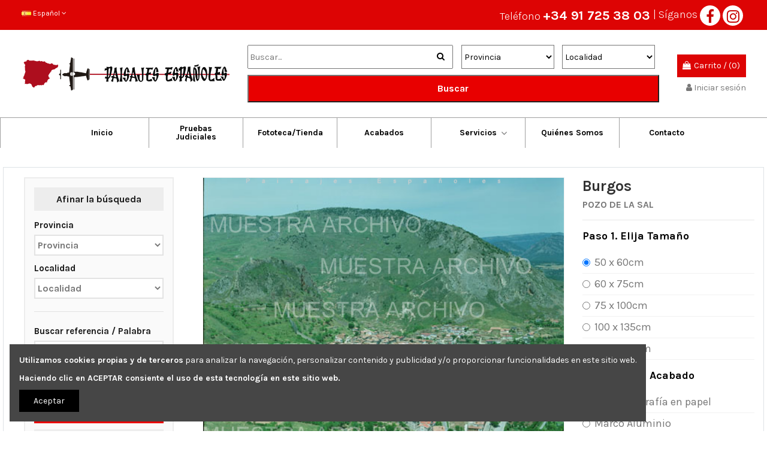

--- FILE ---
content_type: text/html; charset=UTF-8
request_url: https://paisajesespanoles.es/foto/vista-general-170/burgos/pozo-de-la-sal
body_size: 8901
content:
<!DOCTYPE html>
<html lang="es">
<!-- <head>
    <meta charset="utf-8">
    <meta name="viewport" content="initial-scale=1,user-scalable=no,maximum-scale=1,width=device-width">
    <meta name="description" content="">
    <meta name="keyword" content="">
     <title>VISTA GENERAL</title>
    <meta property="og:image" content="https://paisajesespanoles.es/data/product/1993/715478.jpg" />
    <meta property="og:url" content="https://paisajesespanoles.es/foto/vista-general-170/burgos/pozo-de-la-sal" />
    <meta property="og:type" content="Website" />
    <meta property="og:title" content="VISTA GENERAL" />
    <meta property="og:description" content="" />
    <meta name="csrf-token" content="2Z6X0TFOLmZ5BzXvRKo5zyUS2woHhSMabidmDUwe">
-->

<head>

    <meta charset="utf-8">
    <meta name="viewport" content="initial-scale=1,user-scalable=no,maximum-scale=1,width=device-width">


    
            <meta name="description" content="">
        <meta name="keyword" content="">
        <title>VISTA GENERAL</title>
    
    <meta property="og:image" content="https://paisajesespanoles.es/data/product/1993/715478.jpg" />
    <meta property="og:url" content="https://paisajesespanoles.es/foto/vista-general-170/burgos/pozo-de-la-sal" />
    <meta property="og:type" content="Website" />
    <meta property="og:title" content="VISTA GENERAL" />
    <meta property="og:description" content="" />
    <meta name="csrf-token" content="2Z6X0TFOLmZ5BzXvRKo5zyUS2woHhSMabidmDUwe">


  <!--//Module meta -->

<!-- css default for item s-cart -->
<style>
/*loading*/
.sc-overlay {
    position: fixed;
    top: 50%;
    left: 50%;
    transform: translate(-50%, -50%);
    transform: -webkit-translate(-50%, -50%);
    transform: -moz-translate(-50%, -50%);
    transform: -ms-translate(-50%, -50%);
    color:#1f222b;
    z-index: 9999;
    background: rgba(255,255,255,0.7);
  }
  
  #sc-loading{
    display: none;
    position: absolute;
      top: 0;
      left: 0;
      width: 100%;
      height: 100%;
      z-index: 50;
      background: rgba(255,255,255,0.7);
  }
  /*end loading */

  /*price*/
  
.sc-new-price{
    color:#FE980F;
    font-size: 20px;
    padding: 10px;
    font-weight:bold;
  }
  .sc-old-price {
    text-decoration: line-through;
    color: #a95d5d;
    font-size: 17px;
    padding: 10px;
  }
  /*end price*/
.sc-product-build{
  font-size: 20px;
  font-weight: bold;
}
.sc-product-build img{
  width: 50px;
}
.sc-product-group  img{
    width: 100px;
    cursor: pointer;
  }
.sc-product-group:hover{
  box-shadow: 0px 0px 2px #999;
}
.sc-product-group:active{
  box-shadow: 0px 0px 2px #ff00ff;
}
.sc-product-group.active{
  box-shadow: 0px 0px 2px #ff00ff;
}

.sc-shipping-address td{
  padding: 3px !important;
}
.sc-shipping-address textarea,
.sc-shipping-address input[type="text"],
.sc-shipping-address option{
  width: 100%;
  padding: 7px !important;
}
.row_cart>td{
  vertical-align: middle !important;
}
input[type="number"]{
  text-align: center;
  padding:2px;
}
.sc-notice{
    clear: both;
}
</style>
<!--//end css defaut -->
 <link rel="stylesheet" type="text/css" href="https://paisajesespanoles.es/css/bootstrap.min.css">
  <link rel="stylesheet" type="text/css" href="https://paisajesespanoles.es/css/style.css">
  <link href="https://paisajesespanoles.es/templates/default/css/slick.css" rel="stylesheet">

    
    <!--[if lt IE 9]>
    <script src="https://paisajesespanoles.es/templates/default/js/html5shiv.js"></script>
    <script src="https://paisajesespanoles.es/templates/default/js/respond.min.js"></script>
    <![endif]-->
    <link rel="shortcut icon" href="https://paisajesespanoles.es/data/file/index.png">
    
<!-- Google tag (gtag.js) -->
<script async src="https://www.googletagmanager.com/gtag/js?id=G-GT094X3RPR"></script>
<script>
	window.dataLayer = window.dataLayer || [];
	function gtag(){dataLayer.push(arguments);}
	gtag('js', new Date());

	gtag('config', 'G-GT094X3RPR');
</script>

</head>
<!--//head-->
<body>

<header class="main-header">
    <div class="top-header">
      <div class="container">
        <div class="row justify-content-between m-0">
          <div class="col-md-3 col-sm-3 col-lg-6">
            <div class="btn-group show-on-hover">
                
              <button type="button" class="btn language-selector dropdown-toggle" data-toggle="dropdown">
                <img src="https://paisajesespanoles.es/data/language/1.jpg" alt="Español" class="img-fluid lang-flag"> Español  <i class="fa fa-angle-down" aria-hidden="true"></i>
              </button>
              <ul class="dropdown-menu" role="menu">
                                <li>
                  <a href="https://paisajesespanoles.es/locale/en" rel="alternate" hreflang="es" class="dropdown-item"><img src="https://paisajesespanoles.es/data/language/5.jpg" alt="English" class="img-fluid lang-flag" data-iso-code="es"> English</a>
                </li>
                                <li>
                  <a href="https://paisajesespanoles.es/locale/de" rel="alternate" hreflang="es" class="dropdown-item"><img src="https://paisajesespanoles.es/data/language/7.jpg" alt="Deutsch" class="img-fluid lang-flag" data-iso-code="es"> Deutsch</a>
                </li>
                                <li>
                  <a href="https://paisajesespanoles.es/locale/es" rel="alternate" hreflang="es" class="dropdown-item"><img src="https://paisajesespanoles.es/data/language/1.jpg" alt="Español" class="img-fluid lang-flag" data-iso-code="es"> Español</a>
                </li>
                                <li>
                  <a href="https://paisajesespanoles.es/locale/fr" rel="alternate" hreflang="es" class="dropdown-item"><img src="https://paisajesespanoles.es/data/language/6.jpg" alt="Français" class="img-fluid lang-flag" data-iso-code="es"> Français</a>
                </li>
                               
              </ul>
                           </div>
          </div>
          <div class="col-md-9 col-sm-9 col-lg-6 text-md-right">
            <ul class="top-rigth d-flex align-items-center justify-content-end">
              <li class="contact-info">Teléfono <a href="tel:+34917253803">+34 91 725 38 03</a></li>
              <li class="facebook-icon"> | Síganos <a href="http://www.facebook.com/PaisajesEspanoles"> <i class="fa fa-facebook fa-lg" aria-hidden="true"></i></a>
                <a href="https://www.instagram.com/paisajes_espanoles/"> <i class="fa fa-instagram fa-lg" aria-hidden="true"></i></a>
              </li>
            </ul>
          </div>
        </div>
      </div>
    </div>

    <div class="middle-header">
      <div class="container">
        <div class="row align-items-center mobile-auto m-0">
          <div class="col d-lg-none mobile-menu">
            <button class="navbar-toggler" type="button" data-toggle="collapse" data-target="#navbarText" aria-controls="navbarText" aria-expanded="false" aria-label="Toggle navigation">
          <span class="navbar-toggler-icon"><i class="fa fa-bars" aria-hidden="true"></i></span>
        </button> <i class="fa fa-search" aria-hidden="true"></i></div>
          <div class="col col-auto col-header-left">
            <div id="desktop_logo">
              <a href="https://paisajesespanoles.es">
                <img class="logo img-fluid" src="https://paisajesespanoles.es/data/logo/logo.png" alt="Paisajes Españoles">
              </a>
            </div>
          </div>
          <div class="col col-header-center">
            <!-- Block search module TOP -->

            <!-- Block search module TOP -->
            <div id="search_widget" class="search-widget">
              <form id="searchbox" method="get" action="https://paisajesespanoles.es/search.php">
                <div class="input-group">
                  <input type="text" name="keyword" value="" placeholder="Buscar..." autocomplete="off">
                  <button type="submit" class="search-btn"><i class="fa fa-search"></i></button>
                </div>
                                 <select name="provincia" class="provincia">
                    <option value="">Provincia</option>
                                        <option value="1">A coruña</option>
                                        <option value="2">Álava</option>
                                        <option value="3">Albacete</option>
                                        <option value="4">Alicante</option>
                                        <option value="5">Almería</option>
                                        <option value="6">Asturias</option>
                                        <option value="7">Ávila</option>
                                        <option value="8">Badajoz</option>
                                        <option value="9">Baleares</option>
                                        <option value="10">Barcelona</option>
                                        <option value="11">Burgos</option>
                                        <option value="12">Cáceres</option>
                                        <option value="13">Cádiz</option>
                                        <option value="14">Cantabria</option>
                                        <option value="15">Castellón</option>
                                        <option value="16">Ceuta</option>
                                        <option value="17">Ciudad Real</option>
                                        <option value="18">Córdoba</option>
                                        <option value="19">Cuenca</option>
                                        <option value="20">Extranjero</option>
                                        <option value="21">Girona</option>
                                        <option value="22">Granada</option>
                                        <option value="23">Guadalajara</option>
                                        <option value="24">Guipúzcoa</option>
                                        <option value="25">Huelva</option>
                                        <option value="26">Huesca</option>
                                        <option value="27">Jaén</option>
                                        <option value="28">La rioja</option>
                                        <option value="29">Las palmas</option>
                                        <option value="30">León</option>
                                        <option value="31">Lleida</option>
                                        <option value="32">Lugo</option>
                                        <option value="33">Madrid</option>
                                        <option value="34">Málaga</option>
                                        <option value="35">Melilla</option>
                                        <option value="36">Murcia</option>
                                        <option value="37">Navarra</option>
                                        <option value="38">Ourense</option>
                                        <option value="39">Palencia</option>
                                        <option value="40">Pontevedra</option>
                                        <option value="41">Salamanca</option>
                                        <option value="42">Santa cruz de tenerife</option>
                                        <option value="43">Segovia</option>
                                        <option value="44">Sevilla</option>
                                        <option value="45">Soria</option>
                                        <option value="46">Tarragona</option>
                                        <option value="47">Teruel</option>
                                        <option value="48">Toledo</option>
                                        <option value="49">Valencia</option>
                                        <option value="50">Valladolid</option>
                                        <option value="51">Vizcaya</option>
                                        <option value="52">Zamora</option>
                                        <option value="53">Zaragoza</option>
                                    </select>
                  <select name="localidad" class="localidad">
                    <option value="">Localidad</option>
                  </select>
                  <button type="submit" class="cyp_buscador_buscar12" id="butnnnn" name="search" value="search">Buscar </button>
              </form>
            </div>
          </div>
          
          <div class="col col-auto col-header-right text-right">
            <div id="ps-shoppingcart-wrapper">
                            <div id="ps-shoppingcart" class="header-cart-default ps-shoppingcart dropdown">
                <div id="blockcart" class="blockcart cart-preview" data-refresh-url="//paisajesespanoles.es/en/module/ps_shoppingcart/ajax">
                  <a id="cart-toogle" class="cart-toogle header-btn header-cart-btn"   href="https://paisajesespanoles.es/cart.php">
                    <i class="fa fa-shopping-bag fa-fw icon" aria-hidden="true"><span class="cart-products-count-btn">0</span></i>
                    <span class="info-wrapper">
                      <span class="title">Carrito</span>
                      <span class="cart-toggle-details">
                        <span class="text-faded cart-separator"> / </span>
                       (0)
                      </span>
                    </span>
                  </a>
                 <!--  <div id="_desktop_blockcart-content" class="dropdown-menu-custom dropdown-menu">
                    <div id="blockcart-content" class="blockcart-content">
                      <div class="cart-title">
                        <span class="modal-title">Carrito</span>
                        <button type="button" id="js-cart-close" class="close">
                          <span>×</span>
                        </button>
                        <hr>
                      </div>
                      <span class="no-items">There are no more items in your cart</span>
                    </div>
                  </div> -->
                </div>
              </div>
            </div>
            <div id="user_info">
                             <a href="https://paisajesespanoles.es/member/login.html" title="Iniciar sesión" rel="nofollow"><i class="fa fa-user" aria-hidden="true"></i>
                <span>Iniciar sesión</span>
              </a>
                           </div>
          </div>
        </div>
      </div>
    </div>

    <nav class="navbar navbar-expand-lg  border border-bottom-0">
      <div class="container">
        <div class="collapse navbar-collapse"  id="navbarText">
          <ul class="navbar-nav mr-auto ml-auto">
                              <li><a class="nav-link" href="https://paisajesespanoles.es">Inicio</a></li>
                                      
                <li><a class="nav-link" href="https://paisajesespanoles.es/contenido/pruebas-judiciales.php">Pruebas Judiciales</a></li>
                              <li><a class="nav-link" href="https://paisajesespanoles.es/product">Fototeca/Tienda</a></li> 
                                      
                <li><a class="nav-link" href="https://paisajesespanoles.es/contenido/acabados.php">Acabados</a></li>
                                <li class="dropdown">
                      <a class="nav-link" href="https://paisajesespanoles.es/contenido/archivo-fotografico-aereo.php">Servicios </a><i class="fa fa-angle-down"></i>
                      <ul class="dropdown-menu" role="menu">
                                                <li>
                          <a href="https://paisajesespanoles.es/contenido/archivo-fotografico-aereo.php"><i class="fa fa-angle-right"></i> Archivo Histórico de Fotografía Aérea de España</a>
                        </li>
                                                <li>
                          <a href="https://paisajesespanoles.es/contenido/reportajes-aereos.php"><i class="fa fa-angle-right"></i> Reportajes Aéreos</a>
                        </li>
                                                
                      </ul>
                    </li>
                                    
                <li><a class="nav-link" href="https://paisajesespanoles.es/contenido/quienes-somos.php">Quiénes Somos</a></li>
                              <li><a class="nav-link" href="https://paisajesespanoles.es/contact.php">Contacto</a></li>                  
                  
            <!-- <li> <a class="nav-link" href="#">Judicial Evidence</a></li>
            <li>
              <a class="nav-link" href="#">Photo Library/Shop</a>
            </li>
            <li>
              <a class="nav-link" href="#">Finishes</a>
            </li>
            <li class="dropdown">
              <a class="nav-link dropdown-toggle" data-toggle="dropdown" href="#">Services <i class="fa fa-angle-down"></i></a>
              <ul class="dropdown-menu" role="menu">
                <li>
                  <a href="#"><i class="fa fa-angle-right"></i> Aerial Photographic Archive</a>
                </li>
                <li><a href="#"><i class="fa fa-angle-right"></i> Aerial Reports</a></li>
              </ul>
            </li>
            <li class="dropdown">
              <a class="nav-link dropdown-toggle" data-toggle="dropdown" href="#">About us <i class="fa fa-angle-down"></i></a>
              <ul class="dropdown-menu" role="menu">
                <li><a href="#"><i class="fa fa-angle-right"></i> Commissioned reports<br>(Photography and video)</a></li>
                <li><a href="#"><i class="fa fa-angle-right"></i> Aerial photographic archive</a></li>
              </ul>
            </li>
            <li>
              <a class="nav-link" href="#">Contact </a>
            </li>

            <li>
              <a class="nav-link" href="#">Join Me</a>
            </li> -->

          </ul>
        </div>
      </div>
    </nav>
  </header>
<!--main right-->
<div class="">
   </div>
<!--//main right-->
 
<section class="judicial-evidence-section product-detail-page">
    <div class="container">
		<div class="row pt-3 pb-4 border mb-5">
			<div class="col-md-3">
				<form id="searchbox" method="get" action="https://paisajesespanoles.es/search.php">
					<div class="sidebar">
						<div class="column-1">
							<h3>Afinar la búsqueda</h3>
							<div class="input-group">
								<label for="Cprovincia">Provincia</label>
																<select name="provincia" class="provincia">
									<option value="">Provincia</option> 
																			<option value="1">A coruña</option>
																			<option value="2">Álava</option>
																			<option value="3">Albacete</option>
																			<option value="4">Alicante</option>
																			<option value="5">Almería</option>
																			<option value="6">Asturias</option>
																			<option value="7">Ávila</option>
																			<option value="8">Badajoz</option>
																			<option value="9">Baleares</option>
																			<option value="10">Barcelona</option>
																			<option value="11">Burgos</option>
																			<option value="12">Cáceres</option>
																			<option value="13">Cádiz</option>
																			<option value="14">Cantabria</option>
																			<option value="15">Castellón</option>
																			<option value="16">Ceuta</option>
																			<option value="17">Ciudad Real</option>
																			<option value="18">Córdoba</option>
																			<option value="19">Cuenca</option>
																			<option value="20">Extranjero</option>
																			<option value="21">Girona</option>
																			<option value="22">Granada</option>
																			<option value="23">Guadalajara</option>
																			<option value="24">Guipúzcoa</option>
																			<option value="25">Huelva</option>
																			<option value="26">Huesca</option>
																			<option value="27">Jaén</option>
																			<option value="28">La rioja</option>
																			<option value="29">Las palmas</option>
																			<option value="30">León</option>
																			<option value="31">Lleida</option>
																			<option value="32">Lugo</option>
																			<option value="33">Madrid</option>
																			<option value="34">Málaga</option>
																			<option value="35">Melilla</option>
																			<option value="36">Murcia</option>
																			<option value="37">Navarra</option>
																			<option value="38">Ourense</option>
																			<option value="39">Palencia</option>
																			<option value="40">Pontevedra</option>
																			<option value="41">Salamanca</option>
																			<option value="42">Santa cruz de tenerife</option>
																			<option value="43">Segovia</option>
																			<option value="44">Sevilla</option>
																			<option value="45">Soria</option>
																			<option value="46">Tarragona</option>
																			<option value="47">Teruel</option>
																			<option value="48">Toledo</option>
																			<option value="49">Valencia</option>
																			<option value="50">Valladolid</option>
																			<option value="51">Vizcaya</option>
																			<option value="52">Zamora</option>
																			<option value="53">Zaragoza</option>
																	</select>
							</div>
							
							<div class="input-group">
								<label for="Clocalidad">Localidad</label>
								<select name="localidad" class="localidad">
									<option value="">Localidad</option>
								</select>
							</div>
							
							<hr>
							<div class="input-group">
								<label for="Cbusqueda">Buscar referencia / Palabra</label>
								<input type="text" name="keyword" autocomplete="off">
							</div>
							<div class="advanced-search">
								<a class="search-option" href="javascript://">Búsqueda avanzada</a>
								<div class="advanced-search-list" style="display:none">
									
									
									<div class="checkbox-group">
										<h5>Motivos</h5>
										<div class="input-group justify-content-between">
											<label>Todos</label>
											<input type="checkbox" name="all_motivo" value="0" checked="checked">
										</div>
																					<div class="input-group justify-content-between">
												<label>Accidentes Naturales</label>
												<input type="checkbox" value="321" class="tipo">
											</div>
																					<div class="input-group justify-content-between">
												<label>Castillos</label>
												<input type="checkbox" value="313" class="tipo">
											</div>
																					<div class="input-group justify-content-between">
												<label>Vista general</label>
												<input type="checkbox" value="301" class="tipo">
											</div>
																					<div class="input-group justify-content-between">
												<label>Faros</label>
												<input type="checkbox" value="324" class="tipo">
											</div>
																					<div class="input-group justify-content-between">
												<label>Iglesias</label>
												<input type="checkbox" value="309" class="tipo">
											</div>
																					<div class="input-group justify-content-between">
												<label>Inst.Deportivas</label>
												<input type="checkbox" value="308" class="tipo">
											</div>
																					<div class="input-group justify-content-between">
												<label>Monumentos</label>
												<input type="checkbox" value="340" class="tipo">
											</div>
																				<input type="hidden" name="motivo" class="tipo_motivo">
										
									</div>
									<hr>
								</div>
							</div>
							
							<button type="submit" class="btn red-btn">Buscar</button>  
							<button type="reset" class="btn gray-btn" >Borrar campos</button>
							
							
						</div>
					</div>
				</form>
			</div>
<script>
    $(document).ready(function() {
        $('.quick-view').on('click', function() {
            var imageUrl = $(this).data('src');

            var modalHtml = '<div class="modal">' +
                                '<span class="close">&times;</span>' +
                                '<img src="' + imageUrl + '" alt="Ampliar foto">' +
                            '</div>';

            $('body').append(modalHtml);

            $('.modal').on('click', function() {
                $(this).remove();
            });

            $('.modal img').on('click', function(e) {
                e.stopPropagation();
            });
        });
    });
</script>			

			
			<div class="col-md-6">
				<div class="product-image mb-3" style="border: 1px solid #f1f1f1;">
					<div class="product-watermark">
		<img src="https://paisajesespanoles.es/data/product/1993/715478.jpg" alt="715478" width="100%" class="replace-img"><img src="https://paisajesespanoles.es/images/watermarkes.png" class="watermark">
					</div>

<!--
<div class="product-image mb-3" style="border: 1px solid #f1f1f1;">
    <div class="product-watermark">
        <img src="https://paisajesespanoles.es/data/product/1993/715478.jpg" alt="715478" width="100%" class="replace-img">
        <img src="https://paisajesespanoles.es/images/watermarkes.png" class="watermark">
    </div>
    <a class="quick-view" href="javascript:void(0);" data-src="https://paisajesespanoles.es/data/product/1993/715478.jpg">
        <i class="fa fa-eye" aria-hidden="true"><br>Ampliar foto</i>
    </a>
</div>
-->
<!--
<div class="product-image mb-3" style="border: 1px solid #f1f1f1;">
    <div class="product-watermark">
        <a class="quick-view" href="javascript:void(0);" data-src="https://paisajesespanoles.es/data/product/1993/715478.jpg">
            <img src="https://paisajesespanoles.es/data/product/1993/715478.jpg" alt="715478" width="100%" class="replace-img">
            <img src="https://paisajesespanoles.es/images/watermarkes.png" class="watermark">
            <div class="quick-view-button">Ampliar foto</div>
        </a>
    </div>
</div>-->


					<div class="pro-description row p-3 no-gutters align-items-center">
						<div class="col-md-8">
							<b>
								Referencia:
								<span id="product-reference-selected-name">
								715478</span>
							</b>
							<p class="twitter-cat">CIUDAD</p>   
							<span id="product-reference-selected-decada">Años 1990 a 1999</span>
						</div>
						<div class="col-md-4">
							<div style="align-self: center; display: flex; align-items: center;">
								Compartir
								<a class="fb-update" href="https://www.facebook.com/sharer/sharer.php?u=https://paisajesespanoles.es/data/product/1993/715478.jpg" target="_blank"><img src="https://paisajesespanoles.es/images/fb.png" style="border-radius: 50%; margin: 0 5px; margin-left: 10px;" alt=""></a>
								<a class="insta-update" href="https://www.instagram.com/?url=https://paisajesespanoles.es/data/product/1993/715478.jpg" target="_blank"> <img src="https://paisajesespanoles.es/images/insta.png" style="border-radius: 50%; margin: 0 5px;" alt=""></a>
								<a class="twitter-update" href="http://twitter.com/share?text=CIUDAD&url=https://paisajesespanoles.es/data/product/1993/715478.jpg" target="_blank"><img src="https://paisajesespanoles.es/images/twitter.png" style="border-radius: 50%; margin: 0 5px;" alt=""></a>  
								
							</div>
						</div>
					</div>
				</div>
<!--				<div class="relative-images">
					<h3 style="display: inline-block;">Más imágenes &nbsp; &nbsp; Burgos - POZO DE LA SAL </h3>   
					<div class="row no-gutters">
						<div class="col-md-3 border p-2">
							<div class="product-watermark">
								<img src="https://paisajesespanoles.es/data/product/1993/715478.jpg" alt="" data-src="715478"><img src="https://paisajesespanoles.es/images/watermarkes.png" class="watermark">
							</div>
							<span class="image-title">Ref: 715478</span>
						</div>
											</div>
				</div>-->
			</div>
			<div class="col-md-3">
				<div class="product-details attribute-pro">
					<form id="buy_block" action="https://paisajesespanoles.es/cart_add" method="post">
						<input type="hidden" name="_token" value="2Z6X0TFOLmZ5BzXvRKo5zyUS2woHhSMabidmDUwe">
						<input type="hidden" name="product_id" id="product-detail-id" value="71700" />
						<input type="hidden" name="decade" id="product-detail-id" value="2" />
						<input type="hidden" name="form_attr[3]" id="refrence-id" value="715478" />
						<h2>Burgos</h2>
						<h4>POZO DE LA SAL</h4>
													<h4 class="product-attr">Paso 1. Elija Tamaño</h4>
                            <ul class="product-size">
                                                                <li class="size-attr">
                                    <div class="form-check">
                                        <input class="form-check-input" type="radio" name="size" id="size-1" value="1" checked data-src="50 x 60cm">
                                        <label class="form-check-label" for="size-1">50 x 60cm </label>
                                        
									</div>
								</li>
								                                <li class="size-attr">
                                    <div class="form-check">
                                        <input class="form-check-input" type="radio" name="size" id="size-2" value="2"  data-src="60 x 75cm">
                                        <label class="form-check-label" for="size-2">60 x 75cm </label>
                                        
									</div>
								</li>
								                                <li class="size-attr">
                                    <div class="form-check">
                                        <input class="form-check-input" type="radio" name="size" id="size-3" value="3"  data-src="75 x 100cm">
                                        <label class="form-check-label" for="size-3">75 x 100cm </label>
                                        
									</div>
								</li>
								                                <li class="size-attr">
                                    <div class="form-check">
                                        <input class="form-check-input" type="radio" name="size" id="size-4" value="4"  data-src="100 x 135cm">
                                        <label class="form-check-label" for="size-4">100 x 135cm </label>
                                        
									</div>
								</li>
								                                <li class="size-attr">
                                    <div class="form-check">
                                        <input class="form-check-input" type="radio" name="size" id="size-5" value="5"  data-src="125 x 170cm">
                                        <label class="form-check-label" for="size-5">125 x 170cm </label>
                                        
									</div>
								</li>
																
								
							</ul>
							
                            							<h4 class="product-attr">Paso 2. Elija Acabado</h4>
							
                            <ul class="product-size">
                                                                <li>
                                    <div class="form-check">
                                        <input class="form-check-input" type="radio" name="finish" id="finish-1"    value="1" data-src="Sólo fotografía en papel">
                                        <label class="form-check-label" for="finish-1">Sólo fotografía en papel </label>
										
									</div>
								</li>
								                                <li>
                                    <div class="form-check">
                                        <input class="form-check-input" type="radio" name="finish" id="finish-2"    value="2" data-src="Marco Aluminio">
                                        <label class="form-check-label" for="finish-2">Marco Aluminio </label>
										
									</div>
								</li>
								                                <li>
                                    <div class="form-check">
                                        <input class="form-check-input" type="radio" name="finish" id="finish-3"    value="3" data-src="Impresión Metacrilato">
                                        <label class="form-check-label" for="finish-3">Impresión Metacrilato </label>
										
									</div>
								</li>
								                                <li>
                                    <div class="form-check">
                                        <input class="form-check-input" type="radio" name="finish" id="finish-4"    value="4" data-src="Impresión Aluminio">
                                        <label class="form-check-label" for="finish-4">Impresión Aluminio </label>
										
									</div>
								</li>
								                                <li>
                                    <div class="form-check">
                                        <input class="form-check-input" type="radio" name="finish" id="finish-5"    value="5" data-src="Foto sobre Dibond">
                                        <label class="form-check-label" for="finish-5">Foto sobre Dibond </label>
										
									</div>
								</li>
								                                <li>
                                    <div class="form-check">
                                        <input class="form-check-input" type="radio" name="finish" id="finish-6"    value="6" data-src="Madera Haya Natural">
                                        <label class="form-check-label" for="finish-6">Madera Haya Natural </label>
										
									</div>
								</li>
								                                <li>
                                    <div class="form-check">
                                        <input class="form-check-input" type="radio" name="finish" id="finish-7"    value="7" data-src="Madera Plano">
                                        <label class="form-check-label" for="finish-7">Madera Plano </label>
										
									</div>
								</li>
								                                <li>
                                    <div class="form-check">
                                        <input class="form-check-input" type="radio" name="finish" id="finish-8"    value="8" data-src="Madera Alto">
                                        <label class="form-check-label" for="finish-8">Madera Alto </label>
										
									</div>
								</li>
								                                <li>
                                    <div class="form-check">
                                        <input class="form-check-input" type="radio" name="finish" id="finish-9"    value="9" data-src="Bastidor de madera">
                                        <label class="form-check-label" for="finish-9">Bastidor de madera </label>
										
									</div>
								</li>
								                                
							</ul>
						                        <input type="hidden" name="form_attr[1]" value="" class="size-value">
                        <input type="hidden" name="form_attr[2]" value="" class="finish-value">
						<input type="hidden" name="form_attr[4]" value="" class="finish-id">
						<input type="hidden" name="form_attr[5]" value="" class="size-id">
						
						<div class="product-prices" style="text-align: right;font-size: large;margin-top: 10px;">        
							<div class="" itemprop="offers" itemscope="" itemtype="https://schema.org/Offer">
								<span class="current-price"><span itemprop="price" class="product-price" content="207">
								<span  data-price="112" class="sc-new-price">€112</span></span></span>
								
							</div>
							<div class="tax-shipping-delivery-label text-muted">Impuestos incluidos </div>
						</div>
						
						<div class="action-btn"> 
							<input type="number" name="qty" id="quantity_wanted" value="1" class="input-group form-control" min="1" style="display: block;">
							<button class="btn btn-primary btn-lg add-to-cart cart" data-button-action="add-to-cart" type="submit">
								<i class="fa fa-shopping-bag fa-fw bag-icon" aria-hidden="true"></i>
								Agregar al carrito							</button>
						</div>
						
					</form>
					<div class="cart-content">
						En nuestra tienda online podrá adquirir ampliaciones en papel fotográfico para envíos a España (Península y Baleares). Para otros destinos y otros acabados podrán solicitarlo telefónicamente en nuestras oficinas o haciendo <a href="https://paisajesespanoles.es/contact.php"> clic aquí</a>.
					</div>
					
				</div>
			</div>
			
		</div>
	</div>
</div>
</section>


<footer class="site-footer">
    <div class="container">
      <div class="row">
        <div class="col-md-6 col-lg-3 col-sm-12">
          <a href="https://paisajesespanoles.es"><img class="logo img-fluid" src="https://paisajesespanoles.es/data/logo/logo.png" alt="Paisajes Españoles" ></a>
        </div>
          
        <div class="col-md-6 col-lg-3 col-sm-12">
          <div class="footer-menu">
            <h3 class="footer-title">Men&uacute;</h3>

<ul>
	<li><a href="/">Inicio</a></li>
	<li><a href="/contenido/pruebas-judiciales.php">Pruebas Judiciales </a></li>
	<li><a href="/product">Cat&aacute;logo / Tienda</a></li>
	<li><a href="/contenido/archivo-fotografico-aereo.php">Servicio de Archivo</a></li>
	<li><a href="/contenido/reportajes-aereos.php">Servicio de Reportajes </a></li>
	<li><a href="/contenido/quienes-somos.php">Qui&eacute;nes Somos </a></li>
	<li><a href="/contact.php">Contacto</a></li>
</ul>           
          </div>
        </div>
        
        <div class="col-md-6 col-lg-3 col-sm-12">
          <div class="footer-menu">
            <h3 class="footer-title">Avisos Legales</h3>

<ul>
	<li><a href="/contenido/aviso-legal.php">Aviso legal y Pol&iacute;tica de privacidad </a></li>
	<li><a href="/contenido/terminos-y-condiciones-de-uso.php">T&eacute;rminos y Condiciones de uso </a></li>
	<li><a href="/contenido/politica-privacidad.php">Pol&iacute;tica de privacidad </a></li>
	<li><a href="/contenido/condiciones-generales.php">Condiciones generales</a></li>
</ul>           
          </div>
        </div>
        
        <div class="col-md-6 col-lg-3 col-sm-12">
          <div class="footer-menu">
            <h3 class="footer-title">Informaci&oacute;n de Contacto</h3>

<ul>
	<li><a href="https://goo.gl/maps/gpztbqzw2zQ4GzD39" style="color: #c70001;" title="">C/ Marqu&eacute;s de Monteagudo. 22, 3<sup>a</sup> Planta, 28028 Madrid.</a></li>
	<li><a href="tel:+34 91 725 38 03">+34 91 725 38 03</a></li>
	<li><a href="mailto:paisajes@paisajesespanoles.es"><strong>paisajes@paisajesespanoles.es</strong></a></li>
</ul>

<p><strong>Horario </strong>Lunes a Viernes de 10h a 15h<br />
Mes de Agosto cerrado por vacaciones</p>
<img alt="Payment Icon" src="/data/page/card-icon.png" style="width: 192px; height: 36px;" />           
          </div>
        </div>
              
    
      </div>
    </div>
  </footer>

  <!-- Modal -->
<div class="modal" id="quick-view-modal" tabindex="-1" role="dialog" aria-hidden="true">
  <div class="modal-dialog modal-dialog-scrollable" role="document" style="max-width: 920px;">
    <div class="modal-content">
      <div class="modal-body">
        <!-- <button type="button" class="close" data-dismiss="modal" aria-label="Close">
          <span aria-hidden="true">&times;</span>
        </button>-->
        <form id="buy_block" action="https://paisajesespanoles.es/cart_add" method="post">
          <input type="hidden" name="_token" value="2Z6X0TFOLmZ5BzXvRKo5zyUS2woHhSMabidmDUwe">
	<div class="row result-data no-gutters">
             
           
        </div>
        <button type="button" class="close" data-dismiss="modal" aria-label="Close">
          <span aria-hidden="true">&times;</span>
        </button>
      </form>
      </div>
    </div>
  </div>
</div>

<div class="alert cookiealert" role="alert">
    <p><b>Utilizamos cookies propias y de terceros</b> para analizar la navegación, personalizar contenido y publicidad y/o proporcionar funcionalidades en este sitio web.</p>
        <p><b>Haciendo clic en ACEPTAR consiente el uso de esta tecnología en este sitio web.</b></p>
    <button type="button" class="btn btn-primary btn-sm acceptcookies">
        Aceptar
    </button>
</div>

  <script src="https://paisajesespanoles.es/js/jquery.min.js"></script>
  <script src="https://paisajesespanoles.es/js/popper.min.js"></script>
  <script src="https://paisajesespanoles.es/js/bootstrap.min.js"></script>
  <script src="https://paisajesespanoles.es/js/custom.js"></script>
  <script src="https://paisajesespanoles.es/templates/default/js/slick.min.js"></script>
  <script src="https://paisajesespanoles.es/js/cookiealert.js"></script>
  <script src="https://cdnjs.cloudflare.com/ajax/libs/jquery.blockUI/2.70/jquery.blockUI.min.js"></script>
  <script>
  $(document).ready(function(){
    $(function(){
       $(".attribute-pro input[name='size']:first").click();
       $(".attribute-pro input[name='finish']:first").click();
  
    });
   window.addEventListener( "pageshow", function ( event ) {
  var historyTraversal = event.persisted || ( typeof window.performance != "undefined" && window.performance.navigation.type === 2 );
  if ( historyTraversal ) {
    // Handle page restore.
    //alert('refresh');
    window.location.reload();
  }
});
 

    $(document).bind("contextmenu",function(e) {
        e.preventDefault();
        });
        $(document).keydown(function(e){
        if(e.which === 123){
        return false;
        }
    });
       $(document).bind('selectstart dragstart', function(e) {
        e.preventDefault();
        return false;
      });

       document.onkeydown = function(e) {
        if (e.ctrlKey && 
            (e.keyCode === 85 )) {
            return false;
        }
      };

  var attrsiz = $('.attribute-pro input[name="size"]:checked').data('src');
  var attrfinis = $('.attribute-pro input[name="finish"]:checked').data('src');
  var finishid = $('.attribute-pro input[name="finish"]:checked').val();
  var sizeid = $('.attribute-pro input[name="size"]:checked').val();
 $('.attribute-pro .size-value').val(attrsiz);
 $('.attribute-pro .finish-value').val(attrfinis);
 $('.attribute-pro .finish-id').val(finishid);
 $('.attribute-pro .size-id').val(sizeid);

    var newClass = window.location.href;
var result=newClass.split("/").pop().replace(".php","");
$('body').addClass(result);

   $('.acabados .banner-section .slider').slick({
      dots: true,
    speed: 1000,
    infinite: true,
    autoplay: true,
    autoplaySpeed: 3000,
    nextArrow: '<div class="slick-custom-arrow slick-custom-arrow-right"><img src="https://paisajesespanoles.es/images/right-arrow-white.png"></div>',
    prevArrow: '<div class="slick-custom-arrow slick-custom-arrow-left"><img src="https://paisajesespanoles.es/images/left-arrow-white.png" alt="arrow"></div>',
  });

    $('.banner-section .slider').slick({
    dots: false,
    speed: 500,
    arrows: false,
    infinite: true,
    autoplay: true,
    autoplaySpeed: 3000,
  });

    $('select.provincia').change(function(){

       var prov = $(this).val();
        $.ajax({
                method: 'post',
                url: 'https://paisajesespanoles.es/getloc',
                data: {
                  prov:prov,
                    _token: '2Z6X0TFOLmZ5BzXvRKo5zyUS2woHhSMabidmDUwe',
                },
                success: function (data) {
                   $('select.localidad').html(data);
                }
            });
    });

$(document).on('change', '.attribute-pro :radio', function() {
  var attrsize = $('.attribute-pro input[name="size"]:checked').data('src');

  var attrfinish = $('.attribute-pro input[name="finish"]:checked').data('src');
  var finishid = $('.attribute-pro input[name="finish"]:checked').val();
  var sizeid = $('.attribute-pro input[name="size"]:checked').val();
 $('.attribute-pro .size-value').val(attrsize);
 $('.attribute-pro .finish-value').val(attrfinish);
 $('.attribute-pro .finish-id').val(finishid);
 $('.attribute-pro .size-id').val(sizeid);
  var formdata =$('#buy_block:visible').serialize();
 $(window).block({
            'message': '<img alt="" src=""/>',
            'css': {
                border: '0',
                padding: '0',
                backgroundColor: 'none'
            },
            overlayCSS: {backgroundColor: '#555', opacity: 0.0, cursor: 'wait'},
        });
         $.ajax({
          url:'https://paisajesespanoles.es/product/addprice',
          type:'POST',
          data:formdata,          
          success: function(data){
            $('.sc-new-price').text('€'+data); 
            $(window).unblock();    
           }
      });        
    });
$('.mobile-menu .fa-search').click(function(){
  $('.col-header-center').slideToggle();
});
$('#navbarText .navbar-nav .fa-angle-down').click(function(){
  $(this).parents('li.dropdown').find('ul.dropdown-menu').slideToggle();
});

 $('.advanced-search-list .tipo').click(function() {
        var numberNotChecked = $('.tipo:checked').length;
        if(numberNotChecked>=1)
        {
          $('input[name="all_motivo"]').prop('checked', false);
           var valuesArray = $('input:checkbox:checked').map( function () {
            return $(this).val();
        }).get().join();
          $('.tipo_motivo').val(valuesArray);
        }

    });
    $('.advanced-search-list input[name="all_motivo"]').click(function() {
            $('.tipo').prop('checked', false);
            $('.tipo_motivo').val('');
        
    });

    $('.search-option').click(function(){
      $('.advanced-search-list').slideToggle();
    });
    
      });
  </script>

<script>
	$(document).ready(function(){        
		
		$('.relative-images img').click(function(){
			var catname = $('.twitter-cat').text();
			
			var src = $(this).siblings('img').attr('src');
			var ref = $(this).siblings('img').data('src');
			$('#refrence-id').val(ref);
			$('#product-reference-selected-name').text(ref);
			var fb = 'https://www.facebook.com/sharer/sharer.php?u='+src;
			var insta = 'https://www.instagram.com/?url='+src;
			var twitter = 'http://twitter.com/share?text='+catname+'&url='+src;
			$('.fb-update').attr('href',fb);
			$('.insta-update').attr('href',insta);
			$('.twitter-update').attr('href',twitter);     
			
			$('img.replace-img').attr('src',src);
			var target = $('.product-image');
			if (target.length) {
				$('html,body').animate({
					scrollTop: target.offset().top
				}, 1000);
				return false;
			}
			
		});
		
		
		
	});
</script>

<!-- js default for item s-cart -->
<script type="text/javascript">
  function formatNumber (num) {
    return num.toString().replace(/(\d)(?=(\d{3})+(?!\d))/g, "$1,")
  }
  $('#shipping').change(function(){
    $('#total').html(formatNumber(parseInt(0)+ parseInt($('#shipping').val())));
  });
</script>


<script src="//cdnjs.cloudflare.com/ajax/libs/mouse0270-bootstrap-notify/3.1.7/bootstrap-notify.min.js"></script>

<!--process cart-->
<script type="text/javascript">
  function addToCartAjax(id,instance = null){
    $.ajax({
        url: "https://paisajesespanoles.es/add_to_cart_ajax",
        type: "POST",
        dataType: "JSON",
        data: {"id": id,"instance":instance, "_token":"2Z6X0TFOLmZ5BzXvRKo5zyUS2woHhSMabidmDUwe"},
        async: false,
        success: function(data){
          // console.log(data);
            error= parseInt(data.error);
            if(error ==0)
            {
              setTimeout(function () {
                if(data.instance =='default'){
                  $('.sc-cart').html(data.count_cart);
                }else{
                  $('.sc-'+data.instance).html(data.count_cart);
                }
              }, 1000);

                $.notify({
                  icon: 'glyphicon glyphicon-star',
                  message: data.msg
                },{
                  type: 'success'
                });
            }else{
              if(data.redirect){
                window.location.replace(data.redirect);
                return;
              }
              $.notify({
              icon: 'glyphicon glyphicon-warning-sign',
                message: data.msg
              },{
                type: 'danger'
              });
            }

            }
    });
  }
</script>
<!--//end cart -->


<!--message-->


<!--//message-->

<div id="sc-loading">
  <div class="sc-overlay"><i class="fa fa-spinner fa-pulse fa-5x fa-fw "></i></div>
</div><!--//end js defaut -->



</body>
</html>




--- FILE ---
content_type: application/javascript
request_url: https://paisajesespanoles.es/js/custom.js
body_size: -15
content:
$(window).scroll(function(){
    if ($(this).scrollTop() > 180) {
       $('.navbar').addClass('newClass');
    } else {
       $('.navbar').removeClass('newClass');
    }
});